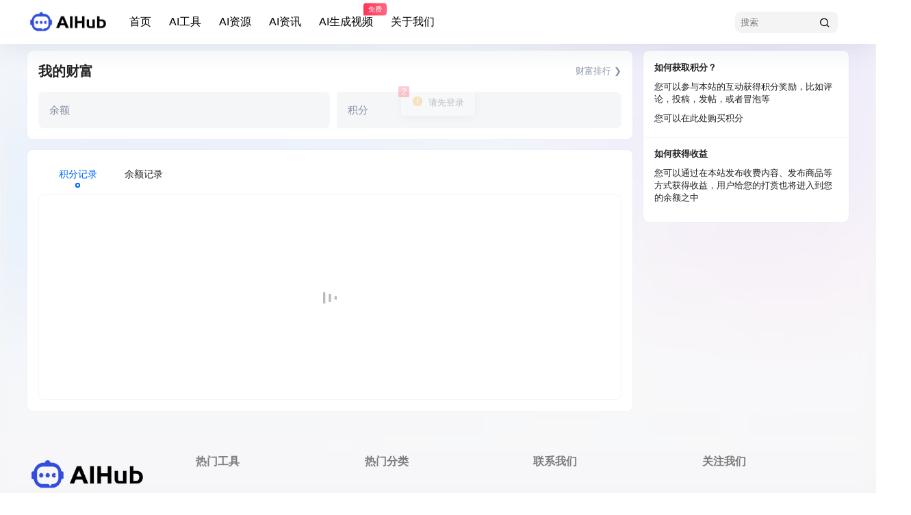

--- FILE ---
content_type: application/javascript
request_url: https://www.aihub.cn/wp-content/themes/b2/Assets/fontend/gold.js?ver=5.9.41
body_size: 1700
content:
var b2gold = new Vue({
    el:'#gold',
    data:{
        data:[],
        paged:1,
        msg:'',
        pages:1,
        selecter:'.gold-page-list ul',
        opt:{
            paged:1,
            to:0,
            count:20,
            pages:0,
            gold_type:0,
            read_clean:1
        },
        api:'getGoldList',
        url:'',
        show:false,
        money:'',
        locked:false,
        success:false
    },
    computed:{
        userData(){
            return this.$store.state.userData
        }
    },
    mounted(){
        if(this.$refs.goldNav){

            const currentURL = window.location.href
            if(currentURL.indexOf('/page/') !== -1){
                this.opt.paged = window.location.pathname.match(/[0-9]*$/)
            }
    
            this.opt.to = b2GetQueryVariable('uid') || 0
            this.$refs.goldNav.go(this.opt.paged,'comment',true,true)

            this.getUserGoldData();

            // this.opt.user_id = this.$refs.goldData.getAttribute('data-user');
            // this.opt.paged = this.$refs.goldData.getAttribute('data-paged');
            // this.opt.type = this.$refs.goldData.getAttribute('data-type');
            // this.url = this.$refs.goldData.getAttribute('data-url')+'/'+this.opt.type
            // this.getUserGoldData()
            // this.$refs.goldNav.go(this.opt.paged,'comment',true)
        }
    },
    methods:{
        getUserGoldData(){
            this.$http.post(b2_rest_url+'getUserGoldData','user_id='+this.opt.to).then(res=>{
                this.data = res.data
            }).catch(err=>{
                Qmsg['warning'](err.response.data.message,{html:true});
                
            })
        },
        msgContent(item){
            let count = '',post = '',from = '',gold = ''
            if(item.msg.indexOf('${count}') !== -1){
                count = ' '+item.count+' '
            }

            if(item.msg.indexOf('${post_id}') !== -1){
                post = '<a href="'+item.post.link+'" target="_blank">'+item.post.title+'</a>'
            }

            if(item.msg.indexOf('${from}') !== -1){
                from = '<a href="'+item.from.link+'" target="_blank"> '+item.from.name+' </a>'
            }

            if(item.msg.indexOf('${gold_page}') !== -1){
                gold = '<a href="'+b2_global.home_url+'/gold" target="_blank"> '+b2_global.js_text.global.my_gold+' </a>'
            }

            return item.msg.replace('${count}',count).replace('${post_id}',post).replace('${from}',from).replace('${gold_page}',gold)

        },
        // getGoldList(){
        //     this.$http.post(b2_rest_url+'getGoldList',Qs.stringify(this.opt)).then(res=>{
        //         this.msg = res.data.data
        //         this.pages = res.data.pages
        //         Vue.nextTick(()=>{
        //             b2Timeago.render(this.$refs.goldData.querySelectorAll('.b2timeago'), 'zh_CN');
        //         })
        //     }).catch(err=>{
        //         this.$toasted.show(err.response.data.message,{
        //             theme: 'primary', 
        //             position: 'top-center', 
        //             duration : 4000,
        //             type:'error'
        //         })
        //     })
        // },
        users(users){
            let str = ''
            let leng = users.length
            for (let i = 0; i < leng; i++) {
                if(i == 3 && leng > 3){
                    str = str.slice(0,-1)
                    str += '<span class="gold-and"> '+b2_global.js_text.global.and+'</span> ' 
                }

                if(users[i] instanceof Object){
                    str += '<a href="'+users[i].link+'" target="_blank">'+users[i].name+'</a>，'
                }else{
                    str += users[i]+'，'
                }
            }
            if(leng > 3){
                return str.slice(0,-1)+' '+b2_global.js_text.global.more_people;
            }else{
                return str.slice(0,-1)+' ';
            }
        },
        get(data){
            this.msg = data.data
            this.opt.pages = data.pages
        },
        change(type){
            this.opt.gold_type = type

            let ctype = 'credit'
                url = window.location.href
            if(type == 1){
                ctype = 'money'
            }
            this.opt.paged = 1
            // if(url.indexOf('money') !== -1 || url.indexOf('credit') !== -1){
            //     window.location.href = url.replace('money',ctype).replace('credit',ctype)
            // }else{
            //     window.location.href = url+'/'+ctype
            // }
            
            this.$refs.goldNav.go(this.opt.paged,'comment',true,true)
        },
        pay(){
            
            if(!b2token){
                login.show = true
            }else{
                b2DsBox.show = true
                b2DsBox.showtype = 'cz'
            }
        },
        buy(){
           
            if(!b2token){
                login.show = true
            }else{
                b2DsBox.show = true
                b2DsBox.showtype = 'cg'
            }
        },
        tx(){
            if(!window.confirm(b2_global.js_text.global.tx_alert)) return
            if(this.locked) return
            this.locked = true
            this.$http.post(b2_rest_url+'cashOut','money='+this.money).then(res=>{
                this.success = true
                this.locked = false
            }).catch(err=>{
                Qmsg['warning'](err.response.data.message,{html:true});
                this.locked = false
            })
        },
        close(){
            this.show = !this.show
        },
        refresh(){
            location.reload();
        },
        circleText(type){
            return b2_global.js_text.circle.circle_date[type]
        }
    }
})

var goldTop = new Vue({
    el:'#gold-top',
    data:{
        data:''
    },
    mounted(){
        if(this.$refs.goldTop){
            this.getGoldTop()
        }
    },
    methods:{
        getGoldTop(){
            this.$http.post(b2_rest_url+'getGoldTop').then(res=>{
                this.data = res.data
            }).catch(err=>{
                Qmsg['warning'](err.response.data.message,{html:true});
            })
        }
    }
})